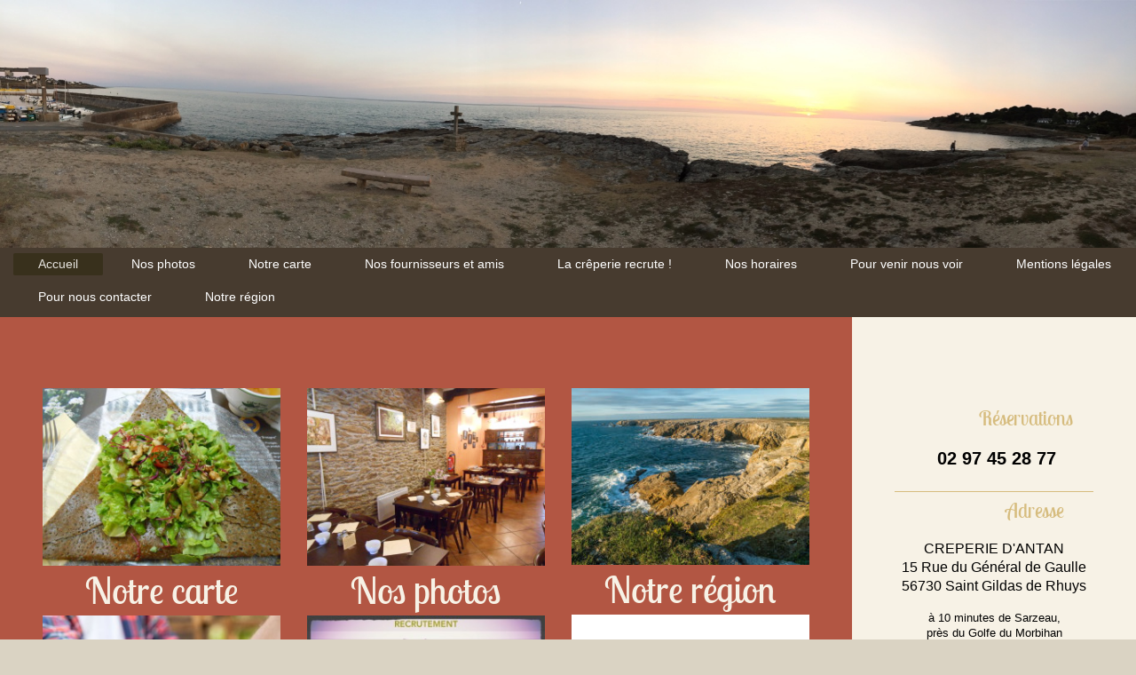

--- FILE ---
content_type: text/html; charset=UTF-8
request_url: https://www.creperiedantan.fr/
body_size: 6447
content:
<!DOCTYPE html>
<html lang="fr"  ><head prefix="og: http://ogp.me/ns# fb: http://ogp.me/ns/fb# business: http://ogp.me/ns/business#">
    <meta http-equiv="Content-Type" content="text/html; charset=utf-8"/>
    <meta name="generator" content="IONOS MyWebsite"/>
        
    <link rel="dns-prefetch" href="//cdn.website-start.de/"/>
    <link rel="dns-prefetch" href="//108.mod.mywebsite-editor.com"/>
    <link rel="dns-prefetch" href="https://108.sb.mywebsite-editor.com/"/>
    <link rel="shortcut icon" href="//cdn.website-start.de/favicon.ico"/>
        <title>SARL ROBERT VETEL</title>
    <style type="text/css">@media screen and (max-device-width: 1024px) {.diyw a.switchViewWeb {display: inline !important;}}</style>
    <style type="text/css">@media screen and (min-device-width: 1024px) {
            .mediumScreenDisabled { display:block }
            .smallScreenDisabled { display:block }
        }
        @media screen and (max-device-width: 1024px) { .mediumScreenDisabled { display:none } }
        @media screen and (max-device-width: 568px) { .smallScreenDisabled { display:none } }
                @media screen and (min-width: 1024px) {
            .mobilepreview .mediumScreenDisabled { display:block }
            .mobilepreview .smallScreenDisabled { display:block }
        }
        @media screen and (max-width: 1024px) { .mobilepreview .mediumScreenDisabled { display:none } }
        @media screen and (max-width: 568px) { .mobilepreview .smallScreenDisabled { display:none } }</style>
    <meta name="viewport" content="width=device-width, initial-scale=1, maximum-scale=1, minimal-ui"/>

<meta name="format-detection" content="telephone=no"/>
        <meta name="keywords" content="Restaurant, manger, diner, souper, plats, boissons, réservation"/>
            <meta name="description" content="Sur cette page, vous trouverez la carte gastronomique ainsi que d'autres prestations assurées par SARL ROBERT VETEL, Saint gildas de rhuys."/>
            <meta name="robots" content="index,follow"/>
        <link href="//cdn.website-start.de/templates/2134/style.css?1758547156484" rel="stylesheet" type="text/css"/>
    <link href="https://www.creperiedantan.fr/s/style/theming.css?1692110135" rel="stylesheet" type="text/css"/>
    <link href="//cdn.website-start.de/app/cdn/min/group/web.css?1758547156484" rel="stylesheet" type="text/css"/>
<link href="//cdn.website-start.de/app/cdn/min/moduleserver/css/fr_FR/common,counter,facebook,shoppingbasket?1758547156484" rel="stylesheet" type="text/css"/>
    <link href="//cdn.website-start.de/app/cdn/min/group/mobilenavigation.css?1758547156484" rel="stylesheet" type="text/css"/>
    <link href="https://108.sb.mywebsite-editor.com/app/logstate2-css.php?site=374419794&amp;t=1769683980" rel="stylesheet" type="text/css"/>

<script type="text/javascript">
    /* <![CDATA[ */
var stagingMode = '';
    /* ]]> */
</script>
<script src="https://108.sb.mywebsite-editor.com/app/logstate-js.php?site=374419794&amp;t=1769683980"></script>

    <link href="//cdn.website-start.de/templates/2134/print.css?1758547156484" rel="stylesheet" media="print" type="text/css"/>
    <script type="text/javascript">
    /* <![CDATA[ */
    var systemurl = 'https://108.sb.mywebsite-editor.com/';
    var webPath = '/';
    var proxyName = '';
    var webServerName = 'www.creperiedantan.fr';
    var sslServerUrl = 'https://www.creperiedantan.fr';
    var nonSslServerUrl = 'http://www.creperiedantan.fr';
    var webserverProtocol = 'http://';
    var nghScriptsUrlPrefix = '//108.mod.mywebsite-editor.com';
    var sessionNamespace = 'DIY_SB';
    var jimdoData = {
        cdnUrl:  '//cdn.website-start.de/',
        messages: {
            lightBox: {
    image : 'Image',
    of: 'sur'
}

        },
        isTrial: 0,
        pageId: 372524    };
    var script_basisID = "374419794";

    diy = window.diy || {};
    diy.web = diy.web || {};

        diy.web.jsBaseUrl = "//cdn.website-start.de/s/build/";

    diy.context = diy.context || {};
    diy.context.type = diy.context.type || 'web';
    /* ]]> */
</script>

<script type="text/javascript" src="//cdn.website-start.de/app/cdn/min/group/web.js?1758547156484" crossorigin="anonymous"></script><script type="text/javascript" src="//cdn.website-start.de/s/build/web.bundle.js?1758547156484" crossorigin="anonymous"></script><script type="text/javascript" src="//cdn.website-start.de/app/cdn/min/group/mobilenavigation.js?1758547156484" crossorigin="anonymous"></script><script src="//cdn.website-start.de/app/cdn/min/moduleserver/js/fr_FR/common,counter,facebook,shoppingbasket?1758547156484"></script>
<script type="text/javascript" src="https://cdn.website-start.de/proxy/apps/static/resource/dependencies/"></script><script type="text/javascript">
                    if (typeof require !== 'undefined') {
                        require.config({
                            waitSeconds : 10,
                            baseUrl : 'https://cdn.website-start.de/proxy/apps/static/js/'
                        });
                    }
                </script><script type="text/javascript" src="//cdn.website-start.de/app/cdn/min/group/pfcsupport.js?1758547156484" crossorigin="anonymous"></script>    <meta property="og:type" content="business.business"/>
    <meta property="og:url" content="https://www.creperiedantan.fr/"/>
    <meta property="og:title" content="SARL ROBERT VETEL"/>
            <meta property="og:description" content="Sur cette page, vous trouverez la carte gastronomique ainsi que d'autres prestations assurées par SARL ROBERT VETEL, Saint gildas de rhuys."/>
                <meta property="og:image" content="https://www.creperiedantan.fr/s/misc/logo.jpg?t=1764392807"/>
        <meta property="business:contact_data:country_name" content="France"/>
    <meta property="business:contact_data:street_address" content="Rue du general de Gaulle  15"/>
    <meta property="business:contact_data:locality" content="Saint gildas de rhuys"/>
    <meta property="business:contact_data:region" content="500"/>
    <meta property="business:contact_data:email" content="creperiedantan@orange.fr"/>
    <meta property="business:contact_data:postal_code" content="56730"/>
    <meta property="business:contact_data:phone_number" content=" 0297452877"/>
    
    
</head>


<body class="body   startpage cc-pagemode-default diyfeSidebarRight diy-layout-fullWidth diy-market-fr_FR" data-pageid="372524" id="page-372524">
    
    <div class="diyw">
        <div class="diyweb">
<div class="diywebGutter">
<div class="diywebHeader diyfeCA diyfeCA2">

<div class="diywebHeader-item diywebMobileNavigation">

<nav id="diyfeMobileNav" class="diyfeCA diyfeCA2" role="navigation">
    <a title="Ouvrir/fermer la navigation">Ouvrir/fermer la navigation</a>
    <ul class="mainNav1"><li class="current hasSubNavigation"><a data-page-id="372524" href="https://www.creperiedantan.fr/" class="current level_1"><span>Accueil</span></a></li><li class=" hasSubNavigation"><a data-page-id="698119" href="https://www.creperiedantan.fr/nos-photos/" class=" level_1"><span>Nos photos</span></a></li><li class=" hasSubNavigation"><a data-page-id="698110" href="https://www.creperiedantan.fr/notre-carte/" class=" level_1"><span>Notre carte</span></a><span class="diyfeDropDownSubOpener">&nbsp;</span><div class="diyfeDropDownSubList diyfeCA diyfeCA3"><ul class="mainNav2"><li class=" hasSubNavigation"><a data-page-id="400001" href="https://www.creperiedantan.fr/notre-carte/nos-galettes/" class=" level_2"><span>Nos galettes</span></a></li><li class=" hasSubNavigation"><a data-page-id="400008" href="https://www.creperiedantan.fr/notre-carte/nos-crêpes/" class=" level_2"><span>Nos crêpes</span></a></li><li class=" hasSubNavigation"><a data-page-id="400018" href="https://www.creperiedantan.fr/notre-carte/nos-glaces/" class=" level_2"><span>Nos glaces</span></a></li><li class=" hasSubNavigation"><a data-page-id="698109" href="https://www.creperiedantan.fr/notre-carte/nos-boissons/" class=" level_2"><span>Nos boissons</span></a></li></ul></div></li><li class=" hasSubNavigation"><a data-page-id="400058" href="https://www.creperiedantan.fr/nos-fournisseurs-et-amis/" class=" level_1"><span>Nos fournisseurs et amis</span></a></li><li class=" hasSubNavigation"><a data-page-id="387791" href="https://www.creperiedantan.fr/la-crêperie-recrute/" class=" level_1"><span>La crêperie recrute !</span></a></li><li class=" hasSubNavigation"><a data-page-id="387790" href="https://www.creperiedantan.fr/nos-horaires/" class=" level_1"><span>Nos horaires</span></a></li><li class=" hasSubNavigation"><a data-page-id="372526" href="https://www.creperiedantan.fr/pour-venir-nous-voir/" class=" level_1"><span>Pour venir nous voir</span></a></li><li class=" hasSubNavigation"><a data-page-id="372527" href="https://www.creperiedantan.fr/mentions-légales/" class=" level_1"><span>Mentions légales</span></a></li><li class=" hasSubNavigation"><a data-page-id="372525" href="https://www.creperiedantan.fr/pour-nous-contacter/" class=" level_1"><span>Pour nous contacter</span></a></li><li class=" hasSubNavigation"><a data-page-id="698123" href="https://www.creperiedantan.fr/notre-région/" class=" level_1"><span>Notre région</span></a></li></ul></nav>
</div>
<div class="diywebHeader-item diywebLogoArea">

    <style type="text/css" media="all">
        /* <![CDATA[ */
                .diyw #website-logo {
            text-align: center !important;
                        padding: 0px 0;
                    }
        
                /* ]]> */
    </style>

    <div id="website-logo">
            <a href="https://www.creperiedantan.fr/"><img class="website-logo-image" width="1897" src="https://www.creperiedantan.fr/s/misc/logo.jpg?t=1764392808" alt="Crêperie d'Antan"/></a>

            
            </div>


</div>

<div class="diywebHeader-item diywebDesktopNavigation">
<div class="diywebMainNavigation">
<div class="webnavigation"><ul id="mainNav1" class="mainNav1"><li class="navTopItemGroup_1"><a data-page-id="372524" href="https://www.creperiedantan.fr/" class="current level_1"><span>Accueil</span></a></li><li class="navTopItemGroup_2"><a data-page-id="698119" href="https://www.creperiedantan.fr/nos-photos/" class="level_1"><span>Nos photos</span></a></li><li class="navTopItemGroup_3"><a data-page-id="698110" href="https://www.creperiedantan.fr/notre-carte/" class="level_1"><span>Notre carte</span></a></li><li class="navTopItemGroup_4"><a data-page-id="400058" href="https://www.creperiedantan.fr/nos-fournisseurs-et-amis/" class="level_1"><span>Nos fournisseurs et amis</span></a></li><li class="navTopItemGroup_5"><a data-page-id="387791" href="https://www.creperiedantan.fr/la-crêperie-recrute/" class="level_1"><span>La crêperie recrute !</span></a></li><li class="navTopItemGroup_6"><a data-page-id="387790" href="https://www.creperiedantan.fr/nos-horaires/" class="level_1"><span>Nos horaires</span></a></li><li class="navTopItemGroup_7"><a data-page-id="372526" href="https://www.creperiedantan.fr/pour-venir-nous-voir/" class="level_1"><span>Pour venir nous voir</span></a></li><li class="navTopItemGroup_8"><a data-page-id="372527" href="https://www.creperiedantan.fr/mentions-légales/" class="level_1"><span>Mentions légales</span></a></li><li class="navTopItemGroup_9"><a data-page-id="372525" href="https://www.creperiedantan.fr/pour-nous-contacter/" class="level_1"><span>Pour nous contacter</span></a></li><li class="navTopItemGroup_10"><a data-page-id="698123" href="https://www.creperiedantan.fr/notre-région/" class="level_1"><span>Notre région</span></a></li></ul></div>
<div class="webnavigation"></div>
<div class="webnavigation"></div>
</div>
</div>
</div>
</div>

<div class="diywebContent">
<div class="diywebGutter">
<div class="diywebMain">
<div class="diyfeCA diyfeCA1">

        <div id="content_area">
        	<div id="content_start"></div>
        	
        
        <div id="matrix_854230" class="sortable-matrix" data-matrixId="854230"><div class="n module-type-spacer diyfeLiveArea "> <div class="the-spacer id23262690" style="height: 30px;">
</div>
 </div><div class="n module-type-spacer diyfeLiveArea "> <div class="the-spacer id23262518" style="height: 30px;">
</div>
 </div><div class="n module-type-spacer diyfeLiveArea "> <div class="the-spacer id23258534" style="height: 10px;">
</div>
 </div><div class="n module-type-spacer diyfeLiveArea "> <div class="the-spacer id23258536" style="height: 10px;">
</div>
 </div><div class="n module-type-matrix diyfeLiveArea "> 

<div class="diyfeModGridGroup diyfeModGrid3">
            <div class="diyfeModGridElement diyfeModGridCol33">
            <div class="diyfeModGridContent">
                <div id="matrix_1697459" class="sortable-matrix-child" data-matrixId="1697459"><div class="n module-type-imageSubtitle diyfeLiveArea "> <div class="clearover imageSubtitle imageFitWidth" id="imageSubtitle-23262814">
    <div class="align-container align-center" style="max-width: 287px">
        <a class="imagewrapper" href="https://www.creperiedantan.fr/notre-carte/">
            <img id="image_36203689" src="https://www.creperiedantan.fr/s/cc_images/cache_36203689.jpg?t=1549389409" alt="" style="max-width: 287px; height:auto"/>
        </a>

        
    </div>

</div>

<script type="text/javascript">
//<![CDATA[
jQuery(function($) {
    var $target = $('#imageSubtitle-23262814');

    if ($.fn.swipebox && Modernizr.touch) {
        $target
            .find('a[rel*="lightbox"]')
            .addClass('swipebox')
            .swipebox();
    } else {
        $target.tinyLightbox({
            item: 'a[rel*="lightbox"]',
            cycle: false,
            hideNavigation: true
        });
    }
});
//]]>
</script>
 </div><div class="n module-type-header diyfeLiveArea "> <h1><span class="diyfeDecoration">Notre carte</span></h1> </div><div class="n module-type-imageSubtitle diyfeLiveArea "> <div class="clearover imageSubtitle imageFitWidth" id="imageSubtitle-23263008">
    <div class="align-container align-center" style="max-width: 287px">
        <a class="imagewrapper" href="https://www.creperiedantan.fr/nos-fournisseurs-et-amis/">
            <img id="image_36204145" src="https://www.creperiedantan.fr/s/cc_images/cache_36204145.jpg?t=1549385476" alt="" style="max-width: 287px; height:auto"/>
        </a>

        
    </div>

</div>

<script type="text/javascript">
//<![CDATA[
jQuery(function($) {
    var $target = $('#imageSubtitle-23263008');

    if ($.fn.swipebox && Modernizr.touch) {
        $target
            .find('a[rel*="lightbox"]')
            .addClass('swipebox')
            .swipebox();
    } else {
        $target.tinyLightbox({
            item: 'a[rel*="lightbox"]',
            cycle: false,
            hideNavigation: true
        });
    }
});
//]]>
</script>
 </div><div class="n module-type-header diyfeLiveArea "> <h1><span class="diyfeDecoration">Nos fournisseurs et amis</span></h1> </div><div class="n module-type-imageSubtitle diyfeLiveArea "> <div class="clearover imageSubtitle imageFitWidth" id="imageSubtitle-23264883">
    <div class="align-container align-center" style="max-width: 287px">
        <a class="imagewrapper" href="https://www.creperiedantan.fr/mentions-légales/">
            <img id="image_36208603" src="https://www.creperiedantan.fr/s/cc_images/cache_36208603.jpg?t=1549389959" alt="" style="max-width: 287px; height:auto"/>
        </a>

        
    </div>

</div>

<script type="text/javascript">
//<![CDATA[
jQuery(function($) {
    var $target = $('#imageSubtitle-23264883');

    if ($.fn.swipebox && Modernizr.touch) {
        $target
            .find('a[rel*="lightbox"]')
            .addClass('swipebox')
            .swipebox();
    } else {
        $target.tinyLightbox({
            item: 'a[rel*="lightbox"]',
            cycle: false,
            hideNavigation: true
        });
    }
});
//]]>
</script>
 </div><div class="n module-type-header diyfeLiveArea "> <h1><span class="diyfeDecoration">Mentions légales</span></h1> </div></div>            </div>
        </div>
            <div class="diyfeModGridElement diyfeModGridCol33">
            <div class="diyfeModGridContent">
                <div id="matrix_1697460" class="sortable-matrix-child" data-matrixId="1697460"><div class="n module-type-imageSubtitle diyfeLiveArea "> <div class="clearover imageSubtitle imageFitWidth" id="imageSubtitle-23262818">
    <div class="align-container align-left" style="max-width: 287px">
        <a class="imagewrapper" href="https://www.creperiedantan.fr/nos-photos/">
            <img id="image_36203690" src="https://www.creperiedantan.fr/s/cc_images/cache_36203690.jpg?t=1549385487" alt="" style="max-width: 287px; height:auto"/>
        </a>

        
    </div>

</div>

<script type="text/javascript">
//<![CDATA[
jQuery(function($) {
    var $target = $('#imageSubtitle-23262818');

    if ($.fn.swipebox && Modernizr.touch) {
        $target
            .find('a[rel*="lightbox"]')
            .addClass('swipebox')
            .swipebox();
    } else {
        $target.tinyLightbox({
            item: 'a[rel*="lightbox"]',
            cycle: false,
            hideNavigation: true
        });
    }
});
//]]>
</script>
 </div><div class="n module-type-header diyfeLiveArea "> <h1><span class="diyfeDecoration">Nos photos</span></h1> </div><div class="n module-type-imageSubtitle diyfeLiveArea "> <div class="clearover imageSubtitle imageFitWidth" id="imageSubtitle-23263028">
    <div class="align-container align-left" style="max-width: 287px">
        <a class="imagewrapper" href="https://www.creperiedantan.fr/la-crêperie-recrute/">
            <img id="image_36204149" src="https://www.creperiedantan.fr/s/cc_images/cache_36204149.jpg?t=1549373885" alt="" style="max-width: 287px; height:auto"/>
        </a>

        
    </div>

</div>

<script type="text/javascript">
//<![CDATA[
jQuery(function($) {
    var $target = $('#imageSubtitle-23263028');

    if ($.fn.swipebox && Modernizr.touch) {
        $target
            .find('a[rel*="lightbox"]')
            .addClass('swipebox')
            .swipebox();
    } else {
        $target.tinyLightbox({
            item: 'a[rel*="lightbox"]',
            cycle: false,
            hideNavigation: true
        });
    }
});
//]]>
</script>
 </div><div class="n module-type-header diyfeLiveArea "> <h1><span class="diyfeDecoration">Nous recrutons !</span></h1> </div><div class="n module-type-imageSubtitle diyfeLiveArea "> <div class="clearover imageSubtitle imageFitWidth" id="imageSubtitle-23263021">
    <div class="align-container align-center" style="max-width: 287px">
        <a class="imagewrapper" href="https://www.creperiedantan.fr/nos-horaires/">
            <img id="image_36204148" src="https://www.creperiedantan.fr/s/cc_images/cache_36204148.jpg?t=1549385607" alt="" style="max-width: 287px; height:auto"/>
        </a>

        
    </div>

</div>

<script type="text/javascript">
//<![CDATA[
jQuery(function($) {
    var $target = $('#imageSubtitle-23263021');

    if ($.fn.swipebox && Modernizr.touch) {
        $target
            .find('a[rel*="lightbox"]')
            .addClass('swipebox')
            .swipebox();
    } else {
        $target.tinyLightbox({
            item: 'a[rel*="lightbox"]',
            cycle: false,
            hideNavigation: true
        });
    }
});
//]]>
</script>
 </div><div class="n module-type-header diyfeLiveArea "> <h1><span class="diyfeDecoration">Nos horaires et labels</span></h1> </div></div>            </div>
        </div>
            <div class="diyfeModGridElement diyfeModGridCol33">
            <div class="diyfeModGridContent">
                <div id="matrix_1697461" class="sortable-matrix-child" data-matrixId="1697461"><div class="n module-type-imageSubtitle diyfeLiveArea "> <div class="clearover imageSubtitle imageFitWidth" id="imageSubtitle-23263044">
    <div class="align-container align-left" style="max-width: 287px">
        <a class="imagewrapper" href="https://www.creperiedantan.fr/notre-région/">
            <img id="image_36204313" src="https://www.creperiedantan.fr/s/cc_images/cache_36204313.jpg?t=1549389333" alt="" style="max-width: 287px; height:auto"/>
        </a>

        
    </div>

</div>

<script type="text/javascript">
//<![CDATA[
jQuery(function($) {
    var $target = $('#imageSubtitle-23263044');

    if ($.fn.swipebox && Modernizr.touch) {
        $target
            .find('a[rel*="lightbox"]')
            .addClass('swipebox')
            .swipebox();
    } else {
        $target.tinyLightbox({
            item: 'a[rel*="lightbox"]',
            cycle: false,
            hideNavigation: true
        });
    }
});
//]]>
</script>
 </div><div class="n module-type-header diyfeLiveArea "> <h1><span class="diyfeDecoration">Notre région</span></h1> </div><div class="n module-type-imageSubtitle diyfeLiveArea "> <div class="clearover imageSubtitle imageFitWidth" id="imageSubtitle-23263053">
    <div class="align-container align-center" style="max-width: 287px">
        <a class="imagewrapper" href="https://www.creperiedantan.fr/pour-nous-contacter/">
            <img id="image_36204316" src="https://www.creperiedantan.fr/s/cc_images/cache_36204316.jpg?t=1549389920" alt="" style="max-width: 287px; height:auto"/>
        </a>

        
    </div>

</div>

<script type="text/javascript">
//<![CDATA[
jQuery(function($) {
    var $target = $('#imageSubtitle-23263053');

    if ($.fn.swipebox && Modernizr.touch) {
        $target
            .find('a[rel*="lightbox"]')
            .addClass('swipebox')
            .swipebox();
    } else {
        $target.tinyLightbox({
            item: 'a[rel*="lightbox"]',
            cycle: false,
            hideNavigation: true
        });
    }
});
//]]>
</script>
 </div><div class="n module-type-header diyfeLiveArea "> <h1><span class="diyfeDecoration">Pour nous contacter</span></h1> </div><div class="n module-type-imageSubtitle diyfeLiveArea "> <div class="clearover imageSubtitle imageFitWidth" id="imageSubtitle-23263048">
    <div class="align-container align-center" style="max-width: 287px">
        <a class="imagewrapper" href="https://www.creperiedantan.fr/pour-venir-nous-voir/">
            <img id="image_36204314" src="https://www.creperiedantan.fr/s/cc_images/cache_36204314.jpg?t=1549444633" alt="" style="max-width: 287px; height:auto"/>
        </a>

        
    </div>

</div>

<script type="text/javascript">
//<![CDATA[
jQuery(function($) {
    var $target = $('#imageSubtitle-23263048');

    if ($.fn.swipebox && Modernizr.touch) {
        $target
            .find('a[rel*="lightbox"]')
            .addClass('swipebox')
            .swipebox();
    } else {
        $target.tinyLightbox({
            item: 'a[rel*="lightbox"]',
            cycle: false,
            hideNavigation: true
        });
    }
});
//]]>
</script>
 </div><div class="n module-type-header diyfeLiveArea "> <h1><span class="diyfeDecoration">Où sommes-nous?</span></h1> </div></div>            </div>
        </div>
        <div style="clear: both;"></div>
</div>
 </div><div class="n module-type-spacer diyfeLiveArea "> <div class="the-spacer id23266746" style="height: 60px;">
</div>
 </div><div class="n module-type-header diyfeLiveArea "> <h1><span class="diyfeDecoration"> Bienvenue !</span></h1> </div><div class="n module-type-text diyfeLiveArea "> <p> </p>
<p style="text-align: center;"><span style="font-size:16px;">Nous sommes heureux de vous accueillir à Saint Gildas de Rhuys, commune proche de Sarzeau sur la Presqu'île de Rhuys.</span></p>
<p style="text-align: center;"><span style="font-size:16px;">Découvrez en quelques clics notre carte, nos fournisseurs et nos heures d'ouverture.﻿﻿</span></p>
<p> </p> </div><div class="n module-type-imageSubtitle diyfeLiveArea "> <div class="clearover imageSubtitle" id="imageSubtitle-8821517">
    <div class="align-container align-center" style="max-width: 372px">
        <a class="imagewrapper" href="https://www.creperiedantan.fr/s/cc_images/teaserbox_10827393.jpg?t=1549307326" rel="lightbox[8821517]">
            <img id="image_10827393" src="https://www.creperiedantan.fr/s/cc_images/cache_10827393.jpg?t=1549307326" alt="" style="max-width: 372px; height:auto"/>
        </a>

        
    </div>

</div>

<script type="text/javascript">
//<![CDATA[
jQuery(function($) {
    var $target = $('#imageSubtitle-8821517');

    if ($.fn.swipebox && Modernizr.touch) {
        $target
            .find('a[rel*="lightbox"]')
            .addClass('swipebox')
            .swipebox();
    } else {
        $target.tinyLightbox({
            item: 'a[rel*="lightbox"]',
            cycle: false,
            hideNavigation: true
        });
    }
});
//]]>
</script>
 </div><div class="n module-type-remoteModule-counter diyfeLiveArea ">             <div id="modul_9710201_content"><div id="NGH9710201_" class="counter apsinth-clear">
		<div class="ngh-counter ngh-counter-skin-00new_counter01a" style="height:26px"><div class="char" style="width:14px;height:26px"></div><div class="char" style="background-position:-24px 0px;width:13px;height:26px"></div><div class="char" style="background-position:-102px 0px;width:13px;height:26px"></div><div class="char" style="background-position:-49px 0px;width:13px;height:26px"></div><div class="char" style="background-position:-89px 0px;width:13px;height:26px"></div><div class="char" style="background-position:-220px 0px;width:13px;height:26px"></div></div>		<div class="apsinth-clear"></div>
</div>
</div><script>/* <![CDATA[ */var __NGHModuleInstanceData9710201 = __NGHModuleInstanceData9710201 || {};__NGHModuleInstanceData9710201.server = 'http://108.mod.mywebsite-editor.com';__NGHModuleInstanceData9710201.data_web = {"content":142847};var m = mm[9710201] = new Counter(9710201,17211,'counter');if (m.initView_main != null) m.initView_main();/* ]]> */</script>
         </div></div>
        
        
        </div>
</div>
</div>
<div class="diywebSecondary diyfeCA diyfeCA3">
<div class="diywebGutter">
<div id="matrix_854229" class="sortable-matrix" data-matrixId="854229"><div class="n module-type-webcomponent-translator diyfeLiveArea "> <div id="webcomponent_adc85b66-cb0e-4cab-b6b0-97bb0cb95ebe_web" class="diysdk_webServices_translator web_view webcomponent diyApp mediumScreenDisabled smallScreenDisabled">
    <div class="alignment clear height50">
        <div id="google_translate_element"></div>
        <script type="text/javascript">
            function googleTranslateElementInit()
            {
                new google.translate.TranslateElement({
                    pageLanguage: 'fr',
                        layout: google.translate.TranslateElement.InlineLayout.SIMPLE,
                        autoDisplay: false
                },
                'google_translate_element');
            }
        </script>
        <script type="text/javascript" src="https://translate.google.com/translate_a/element.js?cb=googleTranslateElementInit"></script>
    </div>
    <div class="clear"></div>
</div><script type="text/javascript">/* <![CDATA[ */
var data = {"instance":{"data":{"renderOptions":{"width":"211","height":null,"upgradeable":"0","packagetransition":"none"}},"name":"translator","localizedName":"Traducteur Site Web","id":"adc85b66-cb0e-4cab-b6b0-97bb0cb95ebe","view":"web","app":{"version":"1.0","name":"webServices","id":"7C994DF3-9F3C-4A89-A4D0-F2D6DB30B910"},"isSitebuilder":false,"environmentConfig":{"isSitebuilder":false,"staticUrlPrefix":"https:\/\/cdn.website-start.de\/proxy\/apps\/ilai8i"}},"resources":{"css":["https:\/\/cdn.website-start.de\/proxy\/apps\/ilai8i\/s\/diy\/basic\/public\/css\/basic.css?rev-1572433128=","https:\/\/cdn.website-start.de\/proxy\/apps\/ilai8i\/s\/webServices\/translator\/public\/css\/web.css?rev-1572433128="],"js":["order!https:\/\/cdn.website-start.de\/proxy\/apps\/ilai8i\/s\/webServices\/translator\/public\/js\/translator.js?rev-1572433128=","order!https:\/\/cdn.website-start.de\/proxy\/apps\/ilai8i\/api\/app\/webServices\/translation\/fr_FR?rev-1572433128="]},"embeddedComponents":[]};
var baseSaveUrl = '/proxy/apps/';
var instanceCreator = new diysdk.webcomponentIntegrator();
instanceCreator.create(data, baseSaveUrl);
/* ]]> */</script> </div><div class="n module-type-header diyfeLiveArea "> <h1><span class="diyfeDecoration">                   Réservations</span></h1> </div><div class="n module-type-text diyfeLiveArea "> <p style="text-align: center;"> </p>
<p style="text-align: center;"><span style="color:#000000;"><span style="font-size:20px;"><strong> 02 97 45 28 77</strong></span></span></p>
<p style="text-align: center;"> </p> </div><div class="n module-type-hr diyfeLiveArea "> <div style="padding: 0px 0px">
    <div class="hr"></div>
</div>
 </div><div class="n module-type-header diyfeLiveArea "> <h1><span class="diyfeDecoration">                         Adresse</span></h1> </div><div class="n module-type-text diyfeLiveArea "> <p style="text-align: center;"> </p>
<p style="text-align: center;"><span style="color:#000000;"><span style="font-size:16px;">CREPERIE D'ANTAN<br/>
15 Rue du Général de Gaulle<br/>
56730 Saint Gildas de Rhuys</span></span></p>
<p style="text-align: center;"> </p>
<p style="text-align: center;"><span style="color:#000000;">à 10 minutes de Sarzeau,</span></p>
<p style="text-align: center;"><span style="color:#000000;">près du Golfe du Morbihan</span></p> </div><div class="n module-type-hr diyfeLiveArea "> <div style="padding: 0px 0px">
    <div class="hr"></div>
</div>
 </div><div class="n module-type-header diyfeLiveArea "> <h1><span class="diyfeDecoration">            Paiements     acceptés</span></h1> </div><div class="n module-type-imageSubtitle diyfeLiveArea "> <div class="clearover imageSubtitle" id="imageSubtitle-9700596">
    <div class="align-container align-center" style="max-width: 150px">
        <a class="imagewrapper" href="https://www.creperiedantan.fr/s/cc_images/teaserbox_10833406.jpg?t=1709290579" rel="lightbox[9700596]">
            <img id="image_10833406" src="https://www.creperiedantan.fr/s/cc_images/cache_10833406.jpg?t=1709290579" alt="" style="max-width: 150px; height:auto"/>
        </a>

        
    </div>

</div>

<script type="text/javascript">
//<![CDATA[
jQuery(function($) {
    var $target = $('#imageSubtitle-9700596');

    if ($.fn.swipebox && Modernizr.touch) {
        $target
            .find('a[rel*="lightbox"]')
            .addClass('swipebox')
            .swipebox();
    } else {
        $target.tinyLightbox({
            item: 'a[rel*="lightbox"]',
            cycle: false,
            hideNavigation: true
        });
    }
});
//]]>
</script>
 </div><div class="n module-type-imageSubtitle diyfeLiveArea "> <div class="clearover imageSubtitle" id="imageSubtitle-9700533">
    <div class="align-container align-center" style="max-width: 89px">
        <a class="imagewrapper" href="https://www.creperiedantan.fr/s/cc_images/teaserbox_10833412.jpg?t=1421418473" rel="lightbox[9700533]">
            <img id="image_10833412" src="https://www.creperiedantan.fr/s/cc_images/cache_10833412.jpg?t=1421418473" alt="" style="max-width: 89px; height:auto"/>
        </a>

        
    </div>

</div>

<script type="text/javascript">
//<![CDATA[
jQuery(function($) {
    var $target = $('#imageSubtitle-9700533');

    if ($.fn.swipebox && Modernizr.touch) {
        $target
            .find('a[rel*="lightbox"]')
            .addClass('swipebox')
            .swipebox();
    } else {
        $target.tinyLightbox({
            item: 'a[rel*="lightbox"]',
            cycle: false,
            hideNavigation: true
        });
    }
});
//]]>
</script>
 </div><div class="n module-type-imageSubtitle diyfeLiveArea "> <div class="clearover imageSubtitle" id="imageSubtitle-9700393">
    <div class="align-container align-center" style="max-width: 90px">
        <a class="imagewrapper" href="https://www.creperiedantan.fr/s/cc_images/teaserbox_10833421.jpg?t=1421418481" rel="lightbox[9700393]">
            <img id="image_10833421" src="https://www.creperiedantan.fr/s/cc_images/cache_10833421.jpg?t=1421418481" alt="" style="max-width: 90px; height:auto"/>
        </a>

        
    </div>

</div>

<script type="text/javascript">
//<![CDATA[
jQuery(function($) {
    var $target = $('#imageSubtitle-9700393');

    if ($.fn.swipebox && Modernizr.touch) {
        $target
            .find('a[rel*="lightbox"]')
            .addClass('swipebox')
            .swipebox();
    } else {
        $target.tinyLightbox({
            item: 'a[rel*="lightbox"]',
            cycle: false,
            hideNavigation: true
        });
    }
});
//]]>
</script>
 </div><div class="n module-type-text diyfeLiveArea "> <p>_<strong>__________________________</strong></p> </div><div class="n module-type-remoteModule-facebook diyfeLiveArea ">             <div id="modul_8821514_content"><div id="NGH8821514_main">
    <div class="facebook-content">
        <a class="fb-share button" href="https://www.facebook.com/sharer.php?u=https%3A%2F%2Fwww.creperiedantan.fr%2F">
    <img src="https://www.creperiedantan.fr/proxy/static/mod/facebook/files/img/facebook-share-icon.png"/> Partager</a>    </div>
</div>
</div><script>/* <![CDATA[ */var __NGHModuleInstanceData8821514 = __NGHModuleInstanceData8821514 || {};__NGHModuleInstanceData8821514.server = 'http://108.mod.mywebsite-editor.com';__NGHModuleInstanceData8821514.data_web = {};var m = mm[8821514] = new Facebook(8821514,60669,'facebook');if (m.initView_main != null) m.initView_main();/* ]]> */</script>
         </div><div class="n module-type-htmlCode diyfeLiveArea "> <div class="mediumScreenDisabled"><script type="text/javascript">if (window.jQuery) {window.jQuery_1and1 = window.jQuery;}</script><div id="TA_restaurantWidgetGreen773" class="TA_restaurantWidgetGreen">
<ul id="OFpSyT" class="TA_links rDAlkoTE">
<li id="GEK5WGhmQ" class="5ujnRgTXy3"><a target="_blank" href="http://www.tripadvisor.fr/"><img src="http://www.tripadvisor.fr/img/cdsi/partner/tripadvisor_logo_117x18-24177-2.png" alt="TripAdvisor"/></a></li>
</ul>
</div>
<script src="http://www.jscache.com/wejs?wtype=restaurantWidgetGreen&amp;uniq=773&amp;locationId=2251147&amp;icon=knifeAndFork&amp;lang=fr&amp;display_version=2" type="text/javascript">
</script><script type="text/javascript">if (window.jQuery_1and1) {window.jQuery = window.jQuery_1and1;}</script></div> </div></div>
</div>

</div>
</div>
</div>


<div class="diywebGutter">
<div class="diywebFooter diyfeCA diyfeCA4">
<div class="diywebGutter">
<div id="contentfooter">
    <div class="leftrow">
                        <a rel="nofollow" href="javascript:window.print();">
                    <img class="inline" height="14" width="18" src="//cdn.website-start.de/s/img/cc/printer.gif" alt=""/>
                    Version imprimable                </a> <span class="footer-separator">|</span>
                <a href="https://www.creperiedantan.fr/sitemap/">Plan du site</a>
                        <br/> © SARL ROBERT VETEL
            </div>
    <script type="text/javascript">
        window.diy.ux.Captcha.locales = {
            generateNewCode: 'Générer un nouveau code',
            enterCode: 'Veuillez entrer le code.'
        };
        window.diy.ux.Cap2.locales = {
            generateNewCode: 'Générer un nouveau code',
            enterCode: 'Veuillez entrer le code.'
        };
    </script>
    <div class="rightrow">
                    <span class="loggedout">
                <a rel="nofollow" id="login" href="https://login.1and1-editor.com/374419794/www.creperiedantan.fr/fr?pageId=372524">
                    Connexion                </a>
            </span>
                <p><a class="diyw switchViewWeb" href="javascript:switchView('desktop');">Affichage Web</a><a class="diyw switchViewMobile" href="javascript:switchView('mobile');">Affichage Mobile</a></p>
                <span class="loggedin">
            <a rel="nofollow" id="logout" href="https://108.sb.mywebsite-editor.com/app/cms/logout.php">Déconnexion</a> <span class="footer-separator">|</span>
            <a rel="nofollow" id="edit" href="https://108.sb.mywebsite-editor.com/app/374419794/372524/">Modifier</a>
        </span>
    </div>
</div>
            <div id="loginbox" class="hidden">
                <script type="text/javascript">
                    /* <![CDATA[ */
                    function forgotpw_popup() {
                        var url = 'https://motdepasse.1and1.fr/xml/request/RequestStart';
                        fenster = window.open(url, "fenster1", "width=600,height=400,status=yes,scrollbars=yes,resizable=yes");
                        // IE8 doesn't return the window reference instantly or at all.
                        // It may appear the call failed and fenster is null
                        if (fenster && fenster.focus) {
                            fenster.focus();
                        }
                    }
                    /* ]]> */
                </script>
                                <img class="logo" src="//cdn.website-start.de/s/img/logo.gif" alt="IONOS" title="IONOS"/>

                <div id="loginboxOuter"></div>
            </div>
        

</div>
</div>
</div>
</div>
    </div>

    
    </body>


<!-- rendered at Sat, 29 Nov 2025 06:06:48 +0100 -->
</html>
